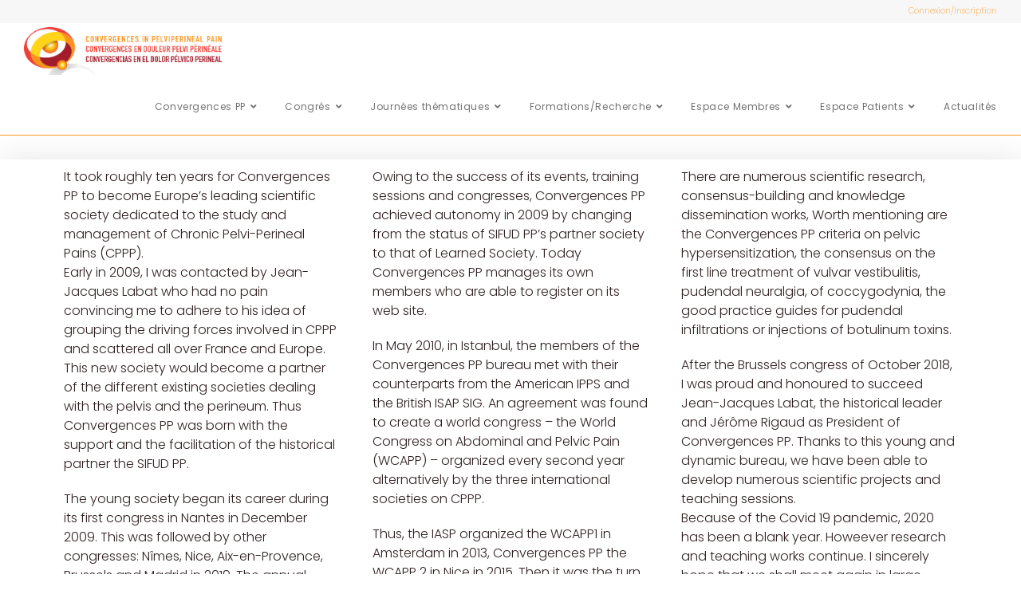

--- FILE ---
content_type: text/css
request_url: https://www.convergencespp.com/wp-content/plugins/code-fixes/assets/css/global.css
body_size: 1178
content:
/* Chapitrage video youtube */
.chapters_links a {
  display: block;
  padding: 3px 10px;
  margin-bottom: 6px;
  border-left: 2px solid #a1175a;
  transition: 0.5s ease all;
}

.chapters_links a:hover {
  border-left: 20px solid #a1175a;
  transition: 0.5s ease all;
}

/* Reglage pointeur imagelinks */
.imgl-map .imgl-markers .imgl-marker {
  cursor: pointer;
}

/* GRAVITY FORM - Pages Stands */
.grve-accordion .grve-accordion-wrapper.grve-style-1 .grve-accordion-content {
  padding: 0px;
}

#grve-theme-wrapper input[type="text"] {
  margin-bottom: 0px;
}

.um-field-arrow {
  color: #dc4851 !important;
}

.um-field-error {
  color: #ffffff !important;
}

/* Countdown inliné */
@media only screen and (max-width: 767px) {
  .grve-countdown .grve-countdown-item {
    display: inline-block;
    margin-bottom: 0px;
    padding: 0;
  }

  .grve-countdown .grve-countdown-item:last-child {
    margin-bottom: 0;
  }

  .grve-countdown.grve-style-1 .grve-countdown-item {
    margin: 0px;
    padding: 20px;
    text-align: center;
  }

  .grve-countdown.grve-style-1 .grve-countdown-item:before {
    content: "";
    position: absolute;
    top: 0;
    right: 0;
    border-right: 1px solid;
    width: 1px;
    height: 100%;
    opacity: 0.2;
  }
}

/* SMART REPLAY – CACHER L"ICON ET RENDRE TOUT LE BOUTON CLIQUABLE sur single image video popup*/
/*.butreplay {*/
/* <-- Nom de la class bouton pour définir sa taille selon vos besoins */
/* max-width: 160px;
}

.grve-media .grve-icon-video {
  position: absolute;
  width: 62px;
  left: 50%;
  z-index: 5;
  background-color: rgba(0, 0, 0, 0.7);
  -webkit-border-radius: 50%;
  border-radius: 50%;
  width: 100%;
  left: 0;
  border-radius: 0;
  top: 0;
  margin: 0;
}

a.grve-video-popup:before {
  content: "";
}

.grve-video-popup.grve-bg-white {
  background: transparent !important;
}

#grve-theme-wrapper .grve-box-item.grve-bg-white {
  background: transparent !important;
} */

/* RTL à placer dans la ROW */
@media only screen and (max-width: 769px) {
  .swap-on-mobile .grve-container .grve-columns-gap-none {
    display: flex !important;
    flex-direction: column-reverse;
  }
}

/*Icone clignotante camera BOUTON */

.fa-video::before {
  animation-name: blinker;
  animation-iteration-count: infinite;
  animation-timing-function: cubic-bezier(1, 0, 0, 1);
  animation-duration: 2s;

  -webkit-animation-name: blinker;
  -webkit-animation-iteration-count: infinite;
  -webkit-animation-timing-function: cubic-bezier(1, 0, 0, 1);
  -webkit-animation-duration: 2s;
}

@keyframes blinker {
  from {
    opacity: 1;
  }

  to {
    opacity: 0;
  }
}

/*Icone clignotante camera MENU */

/*.fa.fa-video-camera{

    -webkit-animation-name: blinker;

    -webkit-animation-iteration-count: infinite;

    -webkit-animation-timing-function: cubic-bezier(1.0,0,0,1.0);

    -webkit-animation-duration: 2s;

}




@-webkit-keyframes blinker {

    from { opacity: 1.0; }

    to { opacity: 0.0; }

}




/******COUNTDOWN INLINÉ******/

@media only screen and (max-width: 767px) {
  .grve-countdown .grve-countdown-item {
    display: inline-block;
    margin-bottom: 0px;
    padding: 0;
  }

  .grve-countdown .grve-countdown-item:last-child {
    margin-bottom: 0;
  }

  .grve-countdown.grve-style-1 .grve-countdown-item {
    margin: 0px;
    padding: 20px;
    text-align: center;
  }

  .grve-countdown.grve-style-1 .grve-countdown-item:before {
    content: "";
    position: absolute;
    top: 0;
    right: 0;
    border-right: 1px solid;
    width: 1px;
    height: 100%;
    opacity: 0.2;
  }
}

/*******BOUTONS GRAVITY PDF********/

.gravitypdf-download-link {
  background: #3ca8e0;
  padding: 10px;
  border-radius: 0px;
  color: white;
  font-weight: bold;
}

.gravitypdf-download-link:hover {
  color: white;
  background: #000000;
}


--- FILE ---
content_type: text/css
request_url: https://www.convergencespp.com/wp-content/plugins/login-comnyou/css/login-comnyou.css
body_size: 477
content:
#module_login_comnyou {
  background-color: #f5f5f5;
  border: 1px solid #f2f1ed;
  border-radius: 5px;
  color: #4d4d4d;
  padding: 20px;
}
#form_login_comnyou label {
  width: 100%;
  margin-bottom: 10px;
  font-weight: bold;
  display: inline-block;
  font-size: 15px;
  line-height: 20px;
  width: 36%;
  padding: 0;
  margin: 0;
  word-break: break-all;
}
#module_login_comnyou input[type="text"],
#module_login_comnyou input[type="password"] {
  width: 100%;
  margin: 0 0 10px 0;
  float: right;
  background: white !important;
  display: block;
  font-size: 14px;
  line-height: 20px;
  height: auto;
  transition: all 0.15s ease-in-out;
}
div.comnyou_login_submit_button,
div.comnyou_login_register_page {
  width: 50%;
  margin: 20px 0 0 0;
  float: left;
}
div.comnyou_login_register_page {
  padding-left: 10px;
}
div.comnyou_login_submit_button {
  padding-right: 10px;
}
#module_login_comnyou input[type="submit"] {
  float: right;
  width: 100%;
}
hr.pc_clear {
  border: none !important;
  clear: both !important;
  margin: 0 !important;
  padding: 0 !important;
  opacity: 0 !important;
  filter: alpha(opacity=0) !important;
  line-height: 0 !important;
}
.mdpoublismall {
  font-size: 11px;
  cursor: pointer;
  text-align: center;
  width: 100%;
  display: block;
  clear: both;
  padding: 15px;
}
img.logo_login_comnyou {
  float: right;
  clear: both;
  margin-bottom: 15px;
}
#module_login_comnyou .errormsg {
  color: red;
}
#module_login_comnyou #cystatusrow {
  clear: both;
}


--- FILE ---
content_type: text/css
request_url: https://www.convergencespp.com/wp-content/uploads/elementor/css/post-5478.css
body_size: 1180
content:
.elementor-5478 .elementor-element.elementor-element-fc39487{--display:grid;--min-height:0px;--e-con-grid-template-columns:3fr 3fr 1fr;--e-con-grid-template-rows:repeat(1, 1fr);--gap:0px 30px;--row-gap:0px;--column-gap:30px;--grid-auto-flow:row;--align-items:center;--grid-justify-content:center;--padding-top:20px;--padding-bottom:15px;--padding-left:0px;--padding-right:0px;}.elementor-5478 .elementor-element.elementor-element-fc39487:not(.elementor-motion-effects-element-type-background), .elementor-5478 .elementor-element.elementor-element-fc39487 > .elementor-motion-effects-container > .elementor-motion-effects-layer{background-color:var( --e-global-color-primary );}.elementor-5478 .elementor-element.elementor-element-5d5b263{--display:flex;--min-height:0px;--flex-direction:column;--container-widget-width:100%;--container-widget-height:initial;--container-widget-flex-grow:0;--container-widget-align-self:initial;--flex-wrap-mobile:wrap;--justify-content:center;--gap:0px 0px;--row-gap:0px;--column-gap:0px;}.elementor-widget-text-editor{font-family:var( --e-global-typography-text-font-family ), Sans-serif;font-size:var( --e-global-typography-text-font-size );font-weight:var( --e-global-typography-text-font-weight );text-transform:var( --e-global-typography-text-text-transform );font-style:var( --e-global-typography-text-font-style );text-decoration:var( --e-global-typography-text-text-decoration );line-height:var( --e-global-typography-text-line-height );letter-spacing:var( --e-global-typography-text-letter-spacing );color:var( --e-global-color-text );}.elementor-widget-text-editor.elementor-drop-cap-view-stacked .elementor-drop-cap{background-color:var( --e-global-color-primary );}.elementor-widget-text-editor.elementor-drop-cap-view-framed .elementor-drop-cap, .elementor-widget-text-editor.elementor-drop-cap-view-default .elementor-drop-cap{color:var( --e-global-color-primary );border-color:var( --e-global-color-primary );}.elementor-5478 .elementor-element.elementor-element-37f75d0 > .elementor-widget-container{margin:0px 0px 0px 0px;padding:0px 0px 0px 0px;}.elementor-5478 .elementor-element.elementor-element-37f75d0{column-gap:30px;font-family:"Poppins", Sans-serif;font-size:12px;font-weight:300;text-transform:none;font-style:normal;text-decoration:none;line-height:1em;letter-spacing:0px;color:#FFFFFF;}.elementor-widget-divider{--divider-color:var( --e-global-color-secondary );}.elementor-widget-divider .elementor-divider__text{color:var( --e-global-color-secondary );font-family:var( --e-global-typography-secondary-font-family ), Sans-serif;font-size:var( --e-global-typography-secondary-font-size );font-weight:var( --e-global-typography-secondary-font-weight );text-transform:var( --e-global-typography-secondary-text-transform );font-style:var( --e-global-typography-secondary-font-style );text-decoration:var( --e-global-typography-secondary-text-decoration );line-height:var( --e-global-typography-secondary-line-height );letter-spacing:var( --e-global-typography-secondary-letter-spacing );}.elementor-widget-divider.elementor-view-stacked .elementor-icon{background-color:var( --e-global-color-secondary );}.elementor-widget-divider.elementor-view-framed .elementor-icon, .elementor-widget-divider.elementor-view-default .elementor-icon{color:var( --e-global-color-secondary );border-color:var( --e-global-color-secondary );}.elementor-widget-divider.elementor-view-framed .elementor-icon, .elementor-widget-divider.elementor-view-default .elementor-icon svg{fill:var( --e-global-color-secondary );}.elementor-5478 .elementor-element.elementor-element-f249f53{--divider-border-style:solid;--divider-color:var( --e-global-color-c696dce );--divider-border-width:1px;}.elementor-5478 .elementor-element.elementor-element-f249f53 .elementor-divider-separator{width:100%;}.elementor-5478 .elementor-element.elementor-element-f249f53 .elementor-divider{padding-block-start:5px;padding-block-end:5px;}.elementor-5478 .elementor-element.elementor-element-faf3f3a{columns:1;font-family:"Poppins", Sans-serif;font-size:12px;font-weight:300;text-transform:none;font-style:normal;text-decoration:none;line-height:1.5em;letter-spacing:0px;}.elementor-5478 .elementor-element.elementor-element-1d2a28a{--display:flex;--flex-direction:column;--container-widget-width:100%;--container-widget-height:initial;--container-widget-flex-grow:0;--container-widget-align-self:initial;--flex-wrap-mobile:wrap;--gap:0px 0px;--row-gap:0px;--column-gap:0px;}.elementor-5478 .elementor-element.elementor-element-6d32627 > .elementor-widget-container{margin:0px 0px 0px 0px;padding:0px 0px 0px 0px;}.elementor-5478 .elementor-element.elementor-element-6d32627{column-gap:30px;font-family:"Poppins", Sans-serif;font-size:12px;font-weight:300;text-transform:none;font-style:normal;text-decoration:none;line-height:1em;letter-spacing:0px;}.elementor-5478 .elementor-element.elementor-element-7f513e6{--divider-border-style:solid;--divider-color:var( --e-global-color-c696dce );--divider-border-width:1px;}.elementor-5478 .elementor-element.elementor-element-7f513e6 .elementor-divider-separator{width:100%;}.elementor-5478 .elementor-element.elementor-element-7f513e6 .elementor-divider{padding-block-start:5px;padding-block-end:5px;}.elementor-5478 .elementor-element.elementor-element-ac4b1c1{font-family:"Poppins", Sans-serif;font-size:12px;font-weight:300;text-transform:none;font-style:normal;text-decoration:none;line-height:1.5em;letter-spacing:0px;}.elementor-5478 .elementor-element.elementor-element-f7d89a3 .elementor-repeater-item-b1ae78f.elementor-social-icon{background-color:var( --e-global-color-accent );}.elementor-5478 .elementor-element.elementor-element-f7d89a3 .elementor-repeater-item-b1ae78f.elementor-social-icon i{color:var( --e-global-color-c696dce );}.elementor-5478 .elementor-element.elementor-element-f7d89a3 .elementor-repeater-item-b1ae78f.elementor-social-icon svg{fill:var( --e-global-color-c696dce );}.elementor-5478 .elementor-element.elementor-element-f7d89a3 .elementor-repeater-item-7da58dc.elementor-social-icon{background-color:var( --e-global-color-accent );}.elementor-5478 .elementor-element.elementor-element-f7d89a3 .elementor-repeater-item-7da58dc.elementor-social-icon i{color:var( --e-global-color-c696dce );}.elementor-5478 .elementor-element.elementor-element-f7d89a3 .elementor-repeater-item-7da58dc.elementor-social-icon svg{fill:var( --e-global-color-c696dce );}.elementor-5478 .elementor-element.elementor-element-f7d89a3{--grid-template-columns:repeat(0, auto);--icon-size:15px;--grid-column-gap:10px;--grid-row-gap:0px;}.elementor-5478 .elementor-element.elementor-element-f7d89a3 .elementor-widget-container{text-align:center;}.elementor-5478 .elementor-element.elementor-element-f7d89a3.elementor-element{--align-self:center;}@media(min-width:768px){.elementor-5478 .elementor-element.elementor-element-1d2a28a{--width:100%;}}@media(max-width:1024px){.elementor-5478 .elementor-element.elementor-element-fc39487{--grid-auto-flow:row;}.elementor-widget-text-editor{font-size:var( --e-global-typography-text-font-size );line-height:var( --e-global-typography-text-line-height );letter-spacing:var( --e-global-typography-text-letter-spacing );}.elementor-5478 .elementor-element.elementor-element-37f75d0{font-size:14px;}.elementor-widget-divider .elementor-divider__text{font-size:var( --e-global-typography-secondary-font-size );line-height:var( --e-global-typography-secondary-line-height );letter-spacing:var( --e-global-typography-secondary-letter-spacing );}.elementor-5478 .elementor-element.elementor-element-faf3f3a{font-size:14px;}.elementor-5478 .elementor-element.elementor-element-6d32627{font-size:14px;}.elementor-5478 .elementor-element.elementor-element-ac4b1c1{font-size:14px;}}@media(max-width:767px){.elementor-5478 .elementor-element.elementor-element-fc39487{--e-con-grid-template-columns:1fr;--grid-auto-flow:row;--justify-items:center;--align-items:end;--grid-justify-content:center;--margin-top:0px;--margin-bottom:0px;--margin-left:0px;--margin-right:0px;--padding-top:15px;--padding-bottom:15px;--padding-left:15px;--padding-right:15px;}.elementor-5478 .elementor-element.elementor-element-5d5b263{--content-width:650px;--margin-top:0px;--margin-bottom:0px;--margin-left:0px;--margin-right:0px;--padding-top:0px;--padding-bottom:0px;--padding-left:0px;--padding-right:0px;}.elementor-widget-text-editor{font-size:var( --e-global-typography-text-font-size );line-height:var( --e-global-typography-text-line-height );letter-spacing:var( --e-global-typography-text-letter-spacing );}.elementor-widget-divider .elementor-divider__text{font-size:var( --e-global-typography-secondary-font-size );line-height:var( --e-global-typography-secondary-line-height );letter-spacing:var( --e-global-typography-secondary-letter-spacing );}.elementor-5478 .elementor-element.elementor-element-faf3f3a{columns:1;font-size:12px;}}

--- FILE ---
content_type: text/css
request_url: https://www.convergencespp.com/wp-content/themes/oceanwp-child/style.css
body_size: 2224
content:
/*
Theme Name:   oceanwp-child
Description:  oceanwp-Child Theme
Author:       Moulay Mohamed
Template:     oceanwp



*/


.editor-styles-wrapper 
.wc-block-grid__products 
.wc-block-grid__product 
.wc-block-components-product-image, 
.wc-block-components-product-image {
display:none;
}


.editor-styles-wrapper .wc-block-grid__products .wc-block-grid__product .wc-block-components-product-image, .wc-block-components-product-image {
text-align: center;
}

.wc-block-grid .wc-block-grid__products .wc-block-grid__product .price {

 text-align:center;
}


.wp-block-button.wc-block-components-product-button {
    text-align:center;
}



.wpmc-nav-wrapper button {
  display: none;
}
.wpmc-nav-wrapper:after {
  //content: 'Retour au choix des cat�gories';
}

.wooccm-file-button button {
background : red;
}

.woocommerce-Price-amount amount {
    display : none;
}

.woocommerce-loop-product__title {
    font-size: 18px;
    font-weight: bold;
    color: #333;
}

.woocommerce-loop-product__price {
    font-size: 16px;
    color: #333;
}

.woocommerce-loop-product__thumbnail {
    width: 100px;
    height: 100px;
    float: left;
    margin-right: 10px;
}

.woocommerce-loop-product__button {
    background-color: #333;
    color: #fff;
    padding: 10px 20px;
    border-radius: 5px;
}

.products {
    //width:200px;
}

                          


.woocommerce-mini-cart__buttons .button a:first-child {
       display: none !important;
}

.woo-menu-icon .wcmenucart-toggle-drop_down .toggle-cart-widget    {
       display: none !important;
}


geodir-listings > a {
  pointer-events: none;
  cursor: default;
  text-decoration: none;
  color: inherit;
  
}

.card-body a, .geodir-entry-title a {
       text-decoration: none !important;
    pointer-events: none !important;
    cursor: default !important;
}



gd-place a {
    text-decoration: none !important;
    pointer-events: none !important;
    cursor: default !important;
    text-align:right !important;
}

gd-title a {
    text-decoration: none !important;
    pointer-events: none !important;
    cursor: default !important;
}

#pmpro_account #pmpro_account-profile {
    display:none;
}

#pmpro_account  {
               display:inline-block;
               width:100%;
}

#pmpro_account .pmpro_box {
    border:none;
}

.gm-style-iw {
    max-width:350px !important;
    width:fit-content;
}

.gd-infowindow-content img {
   // max-width: 30px !important;
    //max-height: 30px !important;
}


.gd_map_bubble_content {
  display: grid;
  grid-template-columns:40% 60%;
  //  grid-template-columns: repeat(auto-fit, minmax(0, 1fr));

  //grid-template-rows: repeat(3, 1fr);
  grid-column-gap: 0px;
  grid-row-gap: 0px;
}

.bubble_content_title { grid-area: 1 / 1 / 2 / 3; }
.bubble_content_photo { grid-area: 2 / 1 / 6 / 2; }
.bubble_content_cat { grid-area: 2 / 2 / 3 / 3; }
.bubble_content_etablissement { grid-area: 3 / 2 / 4 / 3; } 
.bubble_content_address { grid-area: 4 / 2 / 5 / 3; }
.bubble_content_tel { grid-area: 5 / 2 / 6 / 3; }
     
.bubble_content_photo {
width: fit-content;
}
.geodir-cf-file-name {
display:none;
}
.geodir-all-link {
 display:none !important;
}
.elementor img {
max-width: inherit !important;
}


.geodir-lightbox-image img {
//max-width:125px !important;
//display:flex;
}

.bubble_content_photo .geodir-lightbox-image img {
width:125px !important;
}



.geodir-search .gd-search-field-search:not(.gd-search-field-search-filters) {
  display:none !important;
}



.geodir-show-filters {
    max-width: 150px !important;
}


.pmpro_actionlink-cancel a, .product-quantity {
display:none !important;
}
  
.woocommerce-order-details p.order-again, .wooccm_order_attachments_wrapper, .woocommerce-order-details__title {
    display: none !important;
}

button.geodir_submit_search{
       //  display: none !important;
}

#photo_row, #cv_row, #lettre_de_motivation_row {
   // max-width: 300px !important;
}

.wooccm-file-button {
    //background: transparent;
    //background-image: url("https://convergencespp.mcogroup.fr/wp-content/uploads/2023/03/icon-add-file.png") transparent;
    //min-height: 100px !important;
    //width: auto !important;
}

#billing_wooccm11_field .woocommerce-input-wrapper{
  width : 100% !important;
  display: inline-flex !important;
}

.geodir-simple-archive-item {
    cursor: pointer !important; 
}

.bubble_content_address .geodir_post_meta {
    width:100% !important;
}

.geodir-add-files {
    min-height:250px !important;
}


 .geodir-filter-container .geodir-more-filters, .geodir-filter-container .geodir-filter-cat {
   display:flex !important; 
   
}
 .geodir-filter-cat {
      flex-wrap:wrap !important;
 }
.geodir-filter-container .geodir-filter-cat div{
    margin-right:10px;
}

.geodir-filter-container .customize_filter_inner {
     display:block !important; 
     width:100%
}

.geodir-advance-search {
    display: flex !important;
    align-content:center;
    align-items:center
}

label[for="geodir_search_post_category"] {
    font-weight: bold;
    font-size: 15px;
}  
     
#pmpro-register {
    text-decoration:none;
    font-weight:800;
}




.button-text2 {
  pointer-events: none;
}


.wooccm-file-button {
background:#F8F9FA !important;
}

.wooccm-file-button {
  display: inline-block !important;
  cursor: pointer !important;
  padding: 10px 20px !important;
  background-image: url('./icon/add-file.png') !important;
  background-size: 60px 60px !important;
    background-repeat:no-repeat !important;
  background-position: center center !important;
  color: #fff !important;
  border-radius: 5px !important;
  font-size: 16px !important;
  font-weight: bold !important;
  transition: all 0.3s ease !important;
  height:100px;
  border: 3px dash #CCCCCC;
}

.file-upload-label {
    min-height :50px;
} 


 

.woocommerce-MyAccount-content p a {
    color:blue;
    //font-weight:700;
}

.pmpro_table a {
  color:blue;
}

fieldset.custom-fieldset .woocommerce-form-row  a {
     color:white !important;
}

#geodir_fieldset_details, .gd-notification, [data-argument="default_category"], [data-argument="post_title"], [data-argument="post_content"], [data-argument="post_tags"],
    #content #pmpro_account:not(.woocommerce #pmpro_account), small.form-text, #additional_wooccm0 + .woocommerce-input-wrapper .optional {
    display: none!important;
}

.content-area {
    border:none;
}
.geodir-search-container .gd-search-field-near, .geodir-search {
    display:none !important;
}

#elementor-lightbox-slideshow-single-img {
     display:none !important;
}


input[id$="plupload-browse-button"], [id$="plupload-upload-ui"]  p  {
  font-size: small !important;
}
[id$="plupload-upload-ui"] .geodir-dropbox-title {
  font-size: large !important;
}

#custom-files label:first-of-type {
    min-height : 60px;
}


#additional_wooccm15_field, #additional_wooccm16_field, #additional_wooccm18_field {
    width:  33% !important;
}

#additional_wooccm16_field {
  margin-left:10px !important;
  margin-right:10px !important;
}


.wooccm-additional-fields .geodir-files-dropbox {
    
    border: none !important;
    padding: 0 !important;
    margin: 0 !important;
    height:100% !important;
}

.wooccm-additional-fields .geodir-add-files {
   background: #F8F9FA !important;
}

.wooccm-additional-fields .geodir-add-files .plupload-thumbs {
    border:none !important;
}
.wooccm-additional-fields .geodir-add-files .plupload-thumbs .thumb   {
    width:90% !important;
    padding:10px !important;
}
.wooccm-additional-fields .geodir-add-files .plupload-thumbs .thumb a,
.wooccm-additional-fields .geodir-add-files .plupload-thumbs .thumb span  {
    width:100% !important;
}
.wooccm-additional-fields .geodir-add-files .alert-danger {
    color:#DC3545 !important;
    //display:flex !important;
}
.wooccm-additional-fields .geodir-add-files .gd-thumb-actions {
    display:flex !important;
    height:auto  !important;
}

.wooccm-additional-fields .geodir-add-files .alert  {
    background:##DC3545 !important;
    padding: 5px !important;
}
.wooccm-additional-fields .geodir-add-files .geodir-files-dropbox {
    //background:gray !important;
    border:none  !important;
    padding:0  !important;
    margin:0  !important;
}
.wooccm-additional-fields .custom-files {
    text-align: center !important;
} 


#pmpro_actionlink-levels, #pmpro_actionlink-cancel {
    display:none !important;
}

--- FILE ---
content_type: text/css
request_url: https://www.convergencespp.com/wp-content/plugins/code-fixes/assets/css/cco-popups.css
body_size: 451
content:
.cco-modal-overlay {
  position: fixed;
  top: 0;
  left: 0;
  width: 100%;
  height: 100%;
  display: flex;
  align-items: center;
  justify-content: center;
  z-index: 999999;
}

.cco-modal-content {
  position: relative;
  border-radius: 8px;
  padding: 20px;
  box-sizing: border-box;
  max-width: 90%;
  max-height: 90%;
  overflow: auto;
  text-align: center;
}

.cco-modal-close,
button.cco-modal-close:not(.mfp-arrow):not(.grve-search-btn) {
  position: absolute;
  top: 10px;
  right: 10px;
  width: 30px;
  height: 30px;
  border: none;
  border-radius: 50%;
  font-size: 25px !important;
  line-height: 30px;
  cursor: pointer;
}

.cco-modal-ok-button,
button.cco-modal-ok-button:not(.mfp-arrow):not(.grve-search-btn),
.cco-modal-cancel-button {
  margin: 5px;
  padding: 8px 16px;
  border: none;
  border-radius: 4px;
  cursor: pointer;
  background: #e9e9ed !important;
  font-size: 0.9em;
  font-weight: 600 !important;
  font-style: normal;
  font-size: 11px !important;
  padding: 10px 20px;
  color: black;
  margin: 5px !important;
  font-family: Arial, Helvetica, sans-serif !important;
}
.cco-modal-ok-button:hover,
button.cco-modal-ok-button:not(.mfp-arrow):not(.grve-search-btn):hover,
.cco-modal-cancel-button:hover {
  background: #cfcfd3 !important;
  font-size: 0.9em;
  font-weight: 600 !important;
  font-style: normal;
  font-size: 11px !important;
  padding: 10px 20px;
  color: black;
}
.cco-modal-cancel-button:hover a {
  color: black;
}
.cco-modal-center-content {
  display: flex;
  flex-direction: column;
  justify-content: center;
  align-items: center;
}


--- FILE ---
content_type: application/javascript
request_url: https://www.convergencespp.com/wp-content/plugins/code-fixes/assets/js/cco-popups.js
body_size: 1008
content:
document.addEventListener("DOMContentLoaded", function () {
  function setCookie(n, v, d) {
    var x = new Date();
    x.setTime(x.getTime() + d * 86400000);
    document.cookie = n + "=" + v + ";path=/;expires=" + x.toUTCString();
  }

  function getCookie(n) {
    var r = document.cookie.match("(^|;) ?" + n + "=([^;]*)(;|$)");
    return r ? r[2] : null;
  }

  document.querySelectorAll(".cco-modal-wrapper").forEach(function (wrapper) {
    var html = wrapper.dataset.modalHtml;
    var openOnLoad = wrapper.dataset.openOnLoad === "yes";
    var triggerSel = wrapper.dataset.triggerSelector;
    var closeOnOverlay = wrapper.dataset.closeOnOverlayClick === "yes";
    var displayCloseBtn = wrapper.dataset.displayCloseButton === "yes";

    // Inject modal HTML
    var container = document.createElement("div");
    container.innerHTML = html;
    var modal = container.firstChild;
    document.body.insertAdjacentElement("afterbegin", modal);
    wrapper.style.display = "none";

    var cookieName = modal.dataset.cookieName;
    var askOnce = modal.dataset.askOnlyOne === "1";
    var cancelUrl = modal.dataset.cancelUrl || "";

    function pauseIframes() {
      modal.querySelectorAll("iframe").forEach(function (iframe) {
        var src = iframe.getAttribute("src") || "";
        if (src.includes("youtube.com") || src.includes("youtu.be")) {
          iframe.contentWindow.postMessage(
            JSON.stringify({
              event: "command",
              func: "pauseVideo",
            }),
            "*"
          );
        } else if (src.includes("vimeo.com")) {
          iframe.contentWindow.postMessage({ method: "pause" }, "*");
        } else {
          iframe.src = src;
        }
      });
    }

    function openModal() {
      if (askOnce && getCookie(cookieName)) return;
      modal.style.display = "flex";
    }

    function closeModal() {
      pauseIframes();
      modal.style.display = "none";
      if (askOnce) {
        setCookie(cookieName, "1", 1);
      }
    }

    // Overlay click
    if (closeOnOverlay) {
      modal.addEventListener("click", function (e) {
        if (e.target === modal) {
          closeModal();
        }
      });
    }

    // Close button
    var closeBtn = modal.querySelector(".cco-modal-close");
    if (displayCloseBtn && closeBtn) {
      closeBtn.addEventListener("click", closeModal);
    }

    // OK button
    var okBtn = modal.querySelector(".cco-modal-ok-button");
    if (okBtn) {
      okBtn.addEventListener("click", closeModal);
    }

    // Cancel button/link
    var cancelBtn = modal.querySelector(".cco-modal-cancel-button");
    if (cancelBtn) {
      cancelBtn.addEventListener("click", function () {
        closeModal();
        if (cancelUrl) {
          window.location.href = cancelUrl;
        } else {
          window.history.back();
        }
      });
    }

    // Triggers
    if (triggerSel) {
      var triggers = document.querySelectorAll(triggerSel);
      if (triggers.length) {
        triggers.forEach(function (t) {
          t.addEventListener("click", openModal);
        });
      } else {
        console.log("CCO Popup: trigger not found " + triggerSel);
      }
    }

    // Auto-open
    if (openOnLoad) {
      openModal();
    }
  });
});


--- FILE ---
content_type: application/javascript
request_url: https://www.convergencespp.com/wp-content/plugins/login-comnyou/js/login-comnyou.js
body_size: 1344
content:
console.log("comnyou login loaded");
function addDkfuToLinks() {
  // Supposons que 'cyDkfu' sera passé à ce script
  if (cyDkfu !== "") {
    // console.log("cyDkfu :", cyDkfu);

    // Liste des domaines ciblés
    var targetDomains = ["incathlab.com", "oncostream.com", "mdscop.com", "incathlab.local"];
    // La clé à ajouter
    var keyToAdd = "dkfu=" + cyDkfu;

    // Sélectionne tous les liens de la page
    var links = document.querySelectorAll("a");

    // Itère sur chaque lien
    links.forEach(function (link) {
      // Obtient l'URL actuelle du lien
      var href = link.getAttribute("href");
      var domain = null;
      // Extrait le domaine de l'URL

      // Assurez-vous que `href` n'est pas null avant d'essayer de l'utiliser
      if (href) {
        var domain = href.match(/:\/\/(www\.)?(.[^/:]+)/i);
        if (domain) {
          console.log("Domain extracted:", domain[2]);
        } else {
          console.log("No domain found in the href");
        }
      } else {
        console.log("href is null, cannot extract domain");
      }

      if (domain) {
        domain = domain[2];

        // Vérifie si le domaine est dans la liste des domaines ciblés
        if (targetDomains.indexOf(domain) !== -1) {
          // Ajoute le paramètre GET à l'URL
          var separator = href.indexOf("?") !== -1 ? "&" : "?";
          var newHref = href + separator + keyToAdd;

          // Met à jour l'attribut href du lien
          link.setAttribute("href", newHref);
        }
      }
    });
  }
}

function addDkfuToLinks() {
  if (cyDkfu !== "") {
    const targetDomains = new Set(["incathlab.com", "oncostream.com", "mdscop.com", "incathlab.local"]);
    const keyToAdd = `dkfu=${cyDkfu}`;

    document.querySelectorAll("a").forEach((link) => {
      const href = link.getAttribute("href");
      if (href) {
        const match = href.match(/:\/\/(?:www\.)?([^/:]+)/i);
        if (match) {
          const domain = match[1].toLowerCase();
          console.log("Domain extracted:", domain);
          if (targetDomains.has(domain)) {
            const separator = href.includes("?") ? "&" : "?";
            link.setAttribute("href", href + separator + keyToAdd);
          }
        } else {
          console.log("No domain found in the href");
        }
      } else {
        console.log("href is null, cannot extract domain");
      }
    });
  }
}

jQuery(document).ready(function ($) {
  console.log("[login comnyou] document loaded");
  // Perform AJAX login on form submit
  $("form#form_login_comnyou").on("submit", function (e) {
    e.preventDefault();

    $("#module_login_comnyou div.status").show().html(ajax_login_object.loadingmessage);
    $.ajax({
      type: "POST",
      dataType: "json",
      url: ajax_login_object.ajaxurl,
      data: {
        action: "comnyou_ajax_login", //calls wp_ajax_nopriv_ajaxlogin
        email: $('form#form_login_comnyou input[name="comnyou_email"]').val(),
        password: $('form#form_login_comnyou input[name="comnyou_password"]').val(),
        kcy: $('form#form_login_comnyou input[name="kcy"]').length ? $('form#form_login_comnyou input[name="kcy"]').val() : false,
        security: $('form#form_login_comnyou input[name="security"]').val(),
        redirect_url: $('form#form_login_comnyou input[name="redirect_url"]').val(),
      },

      success: function (data) {
        console.log("form_login_comnyou return", data);
        $("#module_login_comnyou div.status").text("");
        if ($.trim(data.message) != "") {
          console.log("login comnyou message : ", data.message);
          $("#module_login_comnyou div.status").html(data.message);
        }

        if ($.trim(data.errormsg) != "") {
          console.log("login comnyou error", data.errormsg);
          $("#module_login_comnyou div.status").append('<div class="errormsg">' + data.errormsg + "</div>");
        }

        if ($.trim(data.cyDkfu) != "") {
          console.log("dkfu set");
          cyDkfu = data.cyDkfu;
          addDkfuToLinks();
        }
        console.log("login comnyou successfull ", data.loginsuccessfull);
        if (data.loginsuccessfull == true) {
          $("form#form_login_comnyou").hide();
        }

        if (data.redirect == true) {
          console.log("login comnyou redirecting to ", data.redirect_url);
          document.location.href = data.redirect_url;
        } else {
          console.log("login comnyou no redirection ");
        }
      },
    });
  });
  addDkfuToLinks();
});


--- FILE ---
content_type: application/javascript
request_url: https://www.convergencespp.com/wp-content/plugins/code-fixes/assets/js/global.js
body_size: 1017
content:
jQuery(function ($) {
  var $links = $(".chapters_links a");
  if (!$links.length) return;

  // Charger APIs seulement si besoin
  var needsVimeo = $links.filter('[data-is-vimeo="1"]').length > 0;
  var needsYT = $links.filter('[data-is-vimeo="0"]').length > 0;
  if (needsVimeo && !window.Vimeo) {
    $.getScript("https://player.vimeo.com/api/player.js");
  }
  if (needsYT && !window.YT) {
    $.getScript("https://www.youtube.com/iframe_api");
  }

  $links.on("click", function (e) {
    e.preventDefault();
    var $link = $(this);
    var $parent = $link.closest(".chapters_links");
    var target = $parent.data("target");
    var isVimeo = $parent.data("is-vimeo") == 1;
    var start = parseInt($parent.data("start"), 10);
    var embedUrl = $link.data("embedurl");
    var $iframe = $(target).find("iframe");
    if (!$iframe.length) return;
    var iframe = $iframe[0];

    // Cas où la source change (switch plateforme ou vidéo)
    if (iframe.src.replace(/#.*$/, "") !== embedUrl.replace(/#.*$/, "")) {
      iframe.onload = function () {
        if (isVimeo && window.Vimeo) {
          var player = new Vimeo.Player(iframe);
          player.setCurrentTime(start).catch(console.error);
        }
        if (!isVimeo && window.YT) {
          iframe.contentWindow.postMessage(
            JSON.stringify({
              event: "command",
              func: "seekTo",
              args: [start, true],
            }),
            "*"
          );
          iframe.contentWindow.postMessage(
            JSON.stringify({
              event: "command",
              func: "playVideo",
            }),
            "*"
          );
        }
        iframe.onload = null;
      };
      iframe.src = embedUrl;
    } else {
      // Cas où la source ne change pas, juste avancer la tête de lecture
      if (isVimeo && window.Vimeo) {
        var player = new Vimeo.Player(iframe);
        player
          .setCurrentTime(start)
          .then(function () {
            player.play();
          })
          .catch(console.error);
      }
      if (!isVimeo && window.YT) {
        iframe.contentWindow.postMessage(
          JSON.stringify({
            event: "command",
            func: "seekTo",
            args: [start, true],
          }),
          "*"
        );
        iframe.contentWindow.postMessage(
          JSON.stringify({
            event: "command",
            func: "playVideo",
          }),
          "*"
        );
      }
    }
  });
});

// Sélectionne toutes les balises ayant la classe fa-twitter
var twitter = document.querySelectorAll(".fa-twitter");
// Boucle de parcours
for (var i = 0; i < twitter.length; i++) {
  // Retire la classe fa-twitter de l'élément html
  twitter[i].classList.remove("fa-twitter");
  // Ajoute la classe fa-x-twitter à l'élément html
  twitter[i].classList.add("fa-x-twitter");
}

// Sélectionne toutes les balises ayant la classe fa-square-twitter
var squareTwitter = document.querySelectorAll(".fa-square-twitter");
// Boucle de parcours
for (var i = 0; i < squareTwitter.length; i++) {
  // Retire la classe fa-square-twitter de l'élément html
  squareTwitter[i].classList.remove("fa-square-twitter");
  // Ajoute la classe fa-square-x-twitter à l'élément html
  squareTwitter[i].classList.add("fa-square-x-twitter");
}

// Sélectionne toutes les balises ayant la classe et-icon-twitter
var etIconTwitter = document.querySelectorAll(".et-icon-twitter");
// Boucle de parcours
for (var i = 0; i < etIconTwitter.length; i++) {
  // Retire le classe et-icon-twitter de l'élément html
  etIconTwitter[i].classList.remove("et-icon-twitter");
  // Ajoute les classes fa-brands et fa-x-twitter
  etIconTwitter[i].classList.add("fa-brands");
  etIconTwitter[i].classList.add("fa-x-twitter");
}


--- FILE ---
content_type: application/javascript
request_url: https://www.convergencespp.com/wp-content/plugins/code-fixes/assets/js/cco-vimeo.js
body_size: 1319
content:
(function () {
  "use strict";

  console.log("[CCO Vimeo] Initialisation du script. Paramétrez vos préférences dans Code fixes dans l'admin");

  // 1. Optimisation des liens Vimeo (class + param autoplay)
  document.querySelectorAll('a[href*="player.vimeo.com"]').forEach(function (a) {
    if (!a.classList.contains("grve-video-popup")) {
      a.classList.add("grve-video-popup");
      console.log("[CCO Vimeo] Classe grve-video-popup ajoutée au lien :", a);
    }
    let href = a.getAttribute("href");
    let optimized = reorderAutoplayParam(href);
    if (optimized !== href) {
      a.setAttribute("href", optimized);
      console.log("[CCO Vimeo] Param autoplay replacé en premier dans le lien :", optimized);
    }
  });

  // 2. Optimisation de l'intégration des iframes Vimeo (fluid-width-video-wrapper)
  function processFluidWidthWrappers() {
    document.querySelectorAll(".fluid-width-video-wrapper").forEach(function (wrapper) {
      const parent = wrapper.parentElement;
      if (parent && parent.nodeName === "DIV" && parent.hasAttribute("style") && parent.getAttribute("style").replace(/\s/g, "").toLowerCase().startsWith("padding:56.25%")) {
        parent.removeAttribute("style");
        parent.classList.add("cco-vimeo-container");
        console.log("[CCO Vimeo] Style supprimé et classe cco-vimeo-container ajoutée au parent :", parent);
      }
    });
  }

  // Premier check au chargement
  processFluidWidthWrappers();

  // Observer les ajouts dynamiques de nodes dans le body
  if (window.MutationObserver) {
    const observer = new MutationObserver(function (mutationsList) {
      let found = false;
      for (const mutation of mutationsList) {
        if (mutation.type === "childList") {
          mutation.addedNodes.forEach(function (node) {
            if (node.nodeType === 1 && node.classList && node.classList.contains("fluid-width-video-wrapper")) {
              found = true;
            }
            // On regarde aussi si des enfants pourraient contenir la class
            if (node.nodeType === 1 && node.querySelector && node.querySelector(".fluid-width-video-wrapper")) {
              found = true;
            }
          });
        }
      }
      if (found) {
        processFluidWidthWrappers();
      }
    });
    observer.observe(document.body, { childList: true, subtree: true });
    console.log("[CCO Vimeo] MutationObserver initialisé pour .fluid-width-video-wrapper");
  } else {
    // Fallback lent (pour les très vieux navigateurs)
    setInterval(processFluidWidthWrappers, 10000);
    console.log("[CCO Vimeo] Pas de MutationObserver, fallback avec interval 10s");
  }

  // 3. Optimisation des iframes Vimeo embed (position param autoplay)
  document.querySelectorAll('iframe[src*="player.vimeo.com"]').forEach(function (iframe) {
    const src = iframe.getAttribute("src");
    const optimizedSrc = reorderAutoplayParam(src);
    if (optimizedSrc !== src) {
      iframe.setAttribute("src", optimizedSrc);
      console.log("[CCO Vimeo] Param autoplay replacé en premier dans le src iframe :", optimizedSrc);
    }
  });

  /**
   * Déplace le param autoplay=1 en premier dans l'URL (GET), gère & et &amp;
   */
  function reorderAutoplayParam(url) {
    if (!url) return url;
    let tmp = url.replace(/&amp;/g, "&");
    const urlParts = tmp.split("?");
    if (urlParts.length < 2) return url;
    let base = urlParts[0] + "?";
    let params = urlParts[1].split("&");
    const paramsNoAutoplay = [];
    let autoplayVal = null;

    params.forEach(function (p) {
      if (p.indexOf("autoplay=") === 0) {
        autoplayVal = p;
      } else {
        paramsNoAutoplay.push(p);
      }
    });
    if (!autoplayVal) return url; // rien à faire

    const reordered = [autoplayVal].concat(paramsNoAutoplay).join("&");
    let rebuilt = base + reordered;
    console.log("[CCO Vimeo] reorderAutoplayParam:", rebuilt);
    return rebuilt;
  }
})();
